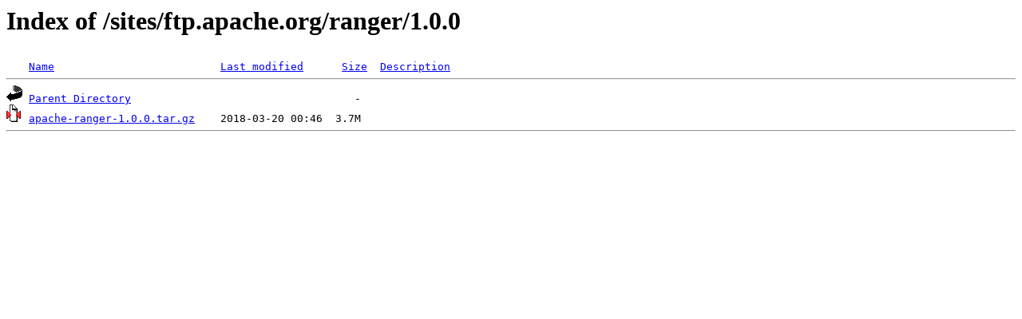

--- FILE ---
content_type: text/html;charset=UTF-8
request_url: https://kuiper.mirrorservice.org/sites/ftp.apache.org/ranger/1.0.0/?C=D;O=A
body_size: 523
content:
<!DOCTYPE HTML PUBLIC "-//W3C//DTD HTML 3.2 Final//EN">
<html>
 <head>
  <title>Index of /sites/ftp.apache.org/ranger/1.0.0</title>
<script async src="https://www.googletagmanager.com/gtag/js?id=G-F83S6SQT9G"></script><script>window.dataLayer = window.dataLayer || []; function gtag(){dataLayer.push(arguments);} gtag('js', new Date()); gtag('config', 'G-F83S6SQT9G');</script> </head>
 <body>
<h1>Index of /sites/ftp.apache.org/ranger/1.0.0</h1>
<pre><img src="/icons/blank.gif" alt="Icon "> <a href="?C=N;O=A">Name</a>                          <a href="?C=M;O=A">Last modified</a>      <a href="?C=S;O=A">Size</a>  <a href="?C=D;O=D">Description</a><hr><img src="/icons/back.gif" alt="[PARENTDIR]"> <a href="/sites/ftp.apache.org/ranger/">Parent Directory</a>                                   -   
<img src="/icons/compressed.gif" alt="[   ]"> <a href="apache-ranger-1.0.0.tar.gz">apache-ranger-1.0.0.tar.gz</a>    2018-03-20 00:46  3.7M  
<hr></pre>
</body></html>
